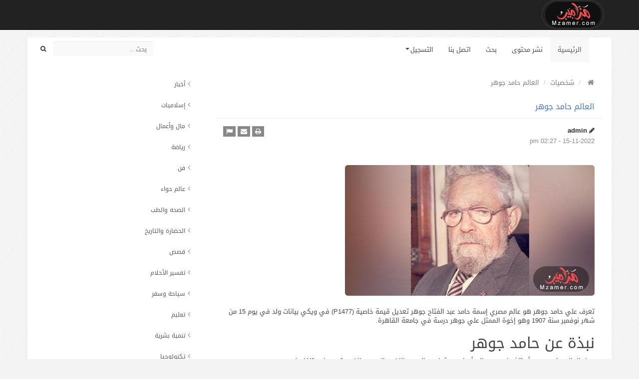

--- FILE ---
content_type: text/html; charset=UTF-8
request_url: https://www.mzamer.com/m/880
body_size: 42874
content:
<!DOCTYPE html>
<html lang="en">
  <head>
    <meta charset="utf-8">
    <meta name="viewport" content="width=device-width, initial-scale=1.0">
    <meta name="keywords" content="العالم,حامد,جوهر">
    <meta name="description" content="العالم حامد جوهر">
    <meta name="author" content="">
		
    <link rel="shortcut icon" href="https://www.mzamer.com/templates/standard3/images/favicon.ico">

    <title>العالم حامد جوهر</title>
<script async src="https://pagead2.googlesyndication.com/pagead/js/adsbygoogle.js?client=ca-pub-2162064605036870"
     crossorigin="anonymous"></script>
    <!-- Bootstrap core CSS and Fontawesome -->
    <link href="https://www.mzamer.com/templates/standard3/css/bootstrap-rtl.min.css" rel="stylesheet">
    <link href="https://www.mzamer.com/templates/standard3/css/font/font-awesome.min.css" rel="stylesheet">
    <!-- Main theme -->
    <link href="https://www.mzamer.com/templates/standard3/css/style.css" rel="stylesheet">
    	<link rel="stylesheet" href="https://www.mzamer.com/templates/standard3/css/lightbox/style.css" />
 
    <!--[if lt IE 9]>
      <script src="https://www.mzamer.com/templates/standard3/javascript/assets/html5shiv.js"></script>
      <script src="https://www.mzamer.com/templates/standard3/javascript/assets/respond.min.js"></script>
    <![endif]-->
	
	<script src="https://www.mzamer.com/templates/standard3/javascript/jquery.min.js"></script>	
    <script src="https://www.mzamer.com/templates/standard3/javascript/main.js"></script>
	<script src="https://www.mzamer.com/templates/standard3/javascript/validation/javescript.min.js"></script>
	<script src="https://www.mzamer.com/templates/standard3/javascript/lightbox/popup.min.js"></script>
		
	
	
	<script type="text/javascript">
    //Go to Top
    jQuery(document).ready(function() {
       var offset = 220;
       var duration = 500;
      jQuery(window).scroll(function() {
          if (jQuery(this).scrollTop() > offset) {
              jQuery('.go-to-top').fadeIn(duration);
          } else {
              jQuery('.go-to-top').fadeOut(duration);
          }
      });
      jQuery('.go-to-top').click(function(event) {
          event.preventDefault();
          jQuery('html, body').animate({scrollTop: 0}, duration);
          return false;
      })
    });
    </script>
    <script type="text/javascript">
	jQuery(document).ready(function() {
 
        $('body').tooltip({
            selector: 'a[rel="tooltip"], [data-toggle="tooltip"]'
        });
 
	$('.popovers2').popover('');
	});
	 </script>
 
 
 
    

  </head>
 <body>
 	  <!--/ Header -->
	  <div id="header">
	      <div class="container">
	       <div class="brand0">
			   <img src="https://www.mzamer.com/templates/standard3/images/logo.png" title="شبكة مزامير" title="شبكة مزامير">
           </div>
		   </div>
       </div>
 
    <div class="container wec-main">
 
	  <!--/End Header -->
 
	  <!--/ Navbar -->
	  <div class="navbar navbar-default">
        <div class="container">
          <div class="navbar-header">
            <button type="button" class="navbar-toggle" data-toggle="collapse" data-target=".navbar-collapse">
              <span class="icon-bar"></span>
              <span class="icon-bar"></span>
              <span class="icon-bar"></span>
            </button>

          </div>
          <div class="navbar-collapse collapse in">
            <ul class="nav navbar-nav">
              <li class="active"><a href="https://www.mzamer.com">الرئيسية</a></li>
              <li><a href="https://www.mzamer.com/submit">نشر محتوى</a></li>
              <li><a href="https://www.mzamer.com/search">بحث</a></li>
			  <li><a href="https://www.mzamer.com/contact-us">اتصل بنا</a></li>
              
			  			  <li class="dropdown">
                <a href="#" class="dropdown-toggle" data-toggle="dropdown">التسجيل<b class="caret"></b></a>
                <ul class="dropdown-menu">
                  <li><a href="https://www.mzamer.com/login" rel="nofollow">تسجيل دخول</a></li>
                  <li><a href="https://www.mzamer.com/register" rel="nofollow">تسجيل حساب جديد</a></li>
				  <li class="divider"></li>
				  <li><a href="https://www.mzamer.com/WEC_profile.php?p=lost_password" rel="nofollow">استعادة كلمة المرور</a></li>
                </ul>
              </li>
			  
			  			  
            </ul>
			<form class="navbar-form navbar-right" method="get" action="https://www.mzamer.com/WEC_search.php">
              <div class="form-group">
                <input type="text" class="form-control" name="query" placeholder="بحث ..">
              </div>
			  <input type="hidden" name="res" value="1">
              <button type="submit" class="btn btn-sm btn-search"><span class="fa fa-search"></span></button>
            </form>
          </div><!--/.nav-collapse -->
        </div>
      </div>
	  <!--/ End Navbar -->
 
 
	  <div class="row">
 	    <!--/ Sidebar Center -->
	    <div class="col-md-9 col-sm-9">
		 <span id="print">
		
		    <ol class="breadcrumb">
			  <li><a href="https://www.mzamer.com"><i class="fa fa-home"></i></a></li>
              <li><a href="https://www.mzamer.com/s/16">شخصيات</a></li>
              <li class="active">العالم حامد جوهر</li>
			  <div class="pull-right">
              <a href="https://www.mzamer.com/admin/contents.php?w=edit&id=880" rel="nofollow"></a>
			  <a onclick="return confirm('تأكيد الحذف');" href="https://www.mzamer.com/admin/contents.php?w=delete&id=880" rel="nofollow"></a>
              </div>
			</ol>
		 
          <div class="panel panel-content">
		     <div class="panel-heading">
               <h1 class="panel-title"><a href="https://www.mzamer.com/m/880">العالم حامد جوهر</a></h1>
             </div>
		     <div class="panel-body">
			 
		    	<div class="pull-right">
				   <button data-toggle="tooltip" data-placement="top" title="طباعة" onclick="jQuery.print('#print')" class="popovers btn btn-sm btn-hover btn-content"><span class="fa fa-print"></span></button>
                   <div class="modal fade" id="sendfriend" tabindex="-1" role="dialog" aria-labelledby="myModalLabel" aria-hidden="true">
  <div class="modal-dialog">
    <div class="modal-content">
      <div class="modal-header">
        <button type="button" class="close" data-dismiss="modal" aria-label="Close"><span aria-hidden="true">&times;</span></button>
        <h5 class="modal-title" id="myModalLabel">أرسل لصديق / العالم حامد جوهر</h5>
      </div>
      <div class="modal-body">
 
		  <div id="ok_messages2"></div>
		  <div id="error_messages2"></div>
		  <form class="form-horizontal submit_form2" action="javascript:alert('success!');">
 
		        <div class="panel-body">
				  <div class="form-group">
                     <label class="col-sm-3 control-label">بريد صديقك</label>
                     <div class="col-md-6">
                       <input type="email" name="friend_email" class="form-control">
                     </div>
                  </div>
				  <div class="form-group">
                     <label class="col-sm-3 control-label">اسم صديقك</label>
                     <div class="col-md-6">
                       <input type="text" name="friend_name" class="form-control">
                     </div>
                  </div>
				  <div class="form-group">
                     <label class="col-sm-3 control-label">اسمك</label>
                     <div class="col-md-6">
					   <input type="text" name="name" class="form-control">
                     </div>
                  </div>
				  <div class="form-group">
                     <label class="col-sm-3 control-label">بريدك</label>
                     <div class="col-md-6">
					   <input type="email" name="email" class="form-control">
                     </div>
                  </div>
				  
                  <div class="form-group">
                    <div class="col-lg-offset-3 col-md-8">
					  <input type="hidden" name="pid" value="880">
					  <input type="hidden" class="post_url2" value="https://www.mzamer.com/WEC_sendfriend.php?p=process">
                      <button type="submit" class="btn btn-primary submitBtn">أرسل</button>
					  <span id="waiting2"></span>
                    </div>
                  </div>
				</div>
 
          </form>
 
      </div>
 
    </div>
  </div>
</div>

   
				   <button data-tooltip="tooltip" data-placement="top" title="أرسل لصديق" href="#" data-toggle="modal" data-target="#sendfriend" rel="nofollow" class="popovers btn btn-sm btn-hover btn-content"><span class="fa fa-envelope"></span></button>
				   <button data-toggle="tooltip" data-placement="top" title="تبليغ عن محتوى غير مناسب" href="javascript:;" rel="nofollow" onClick="report_content('https://www.mzamer.com/WEC_report.php?p=contents&title=العالم حامد جوهر&url=880&type_id=880');" class="popovers btn btn-sm btn-hover btn-content"><span class="fa fa-flag"></span></button>
			    </div>
				
				<span class="username">
				   <span class="fa fa-pencil"></span>
				   <a href="https://www.mzamer.com/profile/1">admin</a>
				</span>
				<div class="date">
				   15-11-2022 - 02:27 pm 
				</div>
				
			    <br>
			 
								   <br>
				   <a href="https://www.mzamer.com/media/images/22/11/15/6872085c5a.jpg">
			       <img src="https://www.mzamer.com/media/images/22/11/15/6872085c5a.jpg" class="img-responsive img-rounded" alt="العالم حامد جوهر" title="العالم حامد جوهر">
					</a><br>
				
			    <div class="text"><p>تعرف علي حامد جوهر هو عالم مصري إسمة حامد عبد الفتاح جوهر تعديل قيمة خاصية (P1477) في ويكي بيانات ولد في يوم 15 من شهر نوفمبر سنة 1907 وهو إخوة الممثل علي جوهر درسة في جامعة القاهرة.</p>
<h2>نبذة عن حامد جوهر</h2>
<p>عمل العالم حامد جوهر أستاذ جامعي وعالم أحياء بحرية في عالم حيوانات وعالم محيطات ومقدم برامج تلفزيوني.<br />وقد برنامج عالم البحار علي مدار أكثر من ثمانية عشر سنة 18.<br /><br />تعلم حامد جوهر في مدرسة الجمعية الخيرية الإسلامية الإبتدائية ثم المدرسة الثانوية الملكية ثم بعد ذلك تعلم في الخديوي إسماعيل ثم حصل علي شهادة البكالوريا في عام 1925.<br /><br />إلتحق العالم حامد عبد الفتاح جوهر لكلية الطب رغم نجاحة إلا أنة حول إلى كلية العلوم وحصل منها علي بكالوريوس العلوم ثم تم تعينة بعد ذلك في قسم علوم الحيوان.<br /><br />ثم أخذ الماجستير عام 1931 بعد التخرج بعامين في التشريح الدقيق في الأرنب.<br /><br />ثم تابع حامد جوهر البحث العلمي لكائنات البحر الأحمر بمحطة الأحياء البحرية بالغردقة وحصل علي الدكتوراه في العلوم.<br /><br />وعمل في الغردقة في محطة الأحياء البحرية لمدة أربعين عاماً.<br /><br />ثم أنشاء متحف بحري وضم إلية نباتات وحيوانات البحر الأحمر, وأنشاء أيضاً مكتبة ضم إليها مراجع أساسية لدراسة البحر الأحمر.<br /><br />ثم قام بإنشاء معهد الأحياء المائية بمدينة السويس, وعمل بة متحف لأحياء البحر الأحمر.</p>
<h2><span id="إسهاماته_الدولية" class="mw-headline">إسهامات حامد جوهر</span></h2>
<p>عمل بجامعة الدول العربية مستشاراً للعلوم والتكنولوجيا في عام 1970.<br /><br />وحصل علي عضوية مجمع اللغة العربية في مدينة القاهرة عام 1973.<br /><br />ثم قام بالإشتراك في المعاجم العلمية العربية التي تم إصدارها من خلال مجمع اللغة العربية سنة 1976 م وحتى سنة 1984 م بالإشتراك مع الكثير من علماء العرب.<br /><br />حيث عمل مستشاراً لتنظيم المؤتمر الدولي في جنيف للسكرتير العام للأمم المتحدة لقانون البحار سنة 1958.<br /><br />وتم إختيارة من خلال الوكالة الدولية للطاقة الذرية عام 1959 وتم تعينة رئيساً للجنة التخلص من النفايات النووية في أعماق البحار.<br /><br />.كان عضواً لمنظمة الأغذية والزراعة باللجنة الاستشارية (فاو) التابعة للأمم المتحدة.</p>
<h2>جوائز حامد جوهر</h2>
<p>حصل علي جائزة وسام الاستحقاق عام 1975.<br /><br />حصل علي جائزة في علوم الدولة التقديرية عام 1974.</p></div>
				<br>
				<br>
				
			   <!--/ Media -->
	            


 
 
                <div class="pull-right"><input id="siteurl" type="hidden" value="https://www.mzamer.com"> 
		
	    <div id="r_1_880" class="rating_layer">  
		   <span id="loading_rating_r_1_880"></span> 
		   <span class="btn btn-sm btn-rating popovers rating_01 like" data-toggle="tooltip" data-placement="top" title="يجب تسجيل الدخول"  id="l880">
		      <span class="like_numbers"> </span> 
	          <span class="glyphicon glyphicon-thumbs-up"></span>
		   </span> 
		   <span class="btn btn-sm btn-rating popovers rating_01 dislike" data-toggle="tooltip" data-placement="top" title="يجب تسجيل الدخول" id="d880">
		      <span class="like_numbers"> </span>
		      <span class="glyphicon glyphicon-thumbs-down"></span> 
	       </span>
           
		   
	    </div></div>
 
				
		        			       <span class="btn-tags-icon"><span class="fa fa-tags"></span></span> <a class="btn btn-tags" href="https://www.mzamer.com/t/%D8%AD%D8%A7%D9%85%D8%AF-%D8%AC%D9%88%D9%87%D8%B1">حامد جوهر</a>
			    				
				<!--/ social media share -->
				            <link href="https://www.mzamer.com/templates/standard3/assets/share/style.css" rel="stylesheet">
            <button class="btn btn-primary" type="button" data-toggle="collapse" data-target="#share" aria-expanded="false" aria-controls="share">Share</button>
            <div class="collapse" id="share">
                <hr>
                <!-- Twitter -->
                <a href="http://twitter.com/home?status=https://www.mzamer.com/m/880" title="Share on Twitter" target="_blank" rel="nofollow" class="btn share-icon btn-sm btn-twitter"><span class="fa fa-twitter"></span></a>
                 <!-- Facebook -->
                <a href="https://www.facebook.com/sharer/sharer.php?u=https://www.mzamer.com/m/880" title="Share on Facebook" target="_blank" rel="nofollow" class="btn share-icon btn-sm btn-facebook"><span class="fa fa-facebook"></span></a>
                <!-- Google+ -->
                <a href="https://plus.google.com/share?url=https://www.mzamer.com/m/880" title="Share on Google+" target="_blank" rel="nofollow" class="btn share-icon btn-sm btn-googleplus"><span class="fa fa-google-plus"></span></a>
                <!-- LinkedIn --> 
                <a href="http://www.linkedin.com/shareArticle?mini=true&url=https://www.mzamer.com/m/880&title=العالم حامد جوهر" title="Share on LinkedIn" target="_blank" rel="nofollow" class="btn share-icon btn-sm btn-linkedin"><span class="fa fa-linkedin"></span></a>
            </div> 
		    </div>	  
          </div>			
		 
		  
          <!--/ Comments -->
          

 


 
         
		 </span>
        </div>
		<!--/ End Sidebar Center -->
        
		<!--/ Sidebar Left -->
        <div class="col-md-3 col-sm-3 sidebar-offcanvas" id="sidebar" role="navigation">
        <!--Start Right -->

				  <div class="panel side_menu">
			<div class="panel-body0">
			 
				   				     
					 <a class="list-group-item " href="https://www.mzamer.com/s/1"> 
					 <i class="fa fa-angle-left"></i>أخبار</a>
					  				     
					    
					 
			          				     
					    
					 
			          				     
					    
					 
			          				     
					    
					 
			          				     
					    
					 
			          				     
					    
					 
			          				     
					    
					 
			          				     
					    
					 
			          				     
					    
					 
			          				     
					    
					 
			          				     
					    
					 
			          				     
					    
					 
			          				     
					    
					 
			          				     
					    
					 
			          				     
					    
					 
			          				     
					    
					 
			          				     
					    
					 
			          				     
					    
					 
			          				     
					    
					 
			          				     
					    
					 
			          
				   
			 
				   				     
					 <a class="list-group-item " href="https://www.mzamer.com/s/2"> 
					 <i class="fa fa-angle-left"></i>إسلاميات</a>
					  				     
					    
					 
			          				     
					    
					 
			          				     
					    
					 
			          				     
					    
					 
			          				     
					    
					 
			          				     
					    
					 
			          				     
					    
					 
			          				     
					    
					 
			          				     
					    
					 
			          				     
					    
					 
			          				     
					    
					 
			          				     
					    
					 
			          				     
					    
					 
			          				     
					    
					 
			          				     
					    
					 
			          				     
					    
					 
			          				     
					    
					 
			          				     
					    
					 
			          				     
					    
					 
			          				     
					    
					 
			          
				   
			 
				   				     
					 <a class="list-group-item " href="https://www.mzamer.com/s/3"> 
					 <i class="fa fa-angle-left"></i>مال وأعمال</a>
					  				     
					    
					 
			          				     
					    
					 
			          				     
					    
					 
			          				     
					    
					 
			          				     
					    
					 
			          				     
					    
					 
			          				     
					    
					 
			          				     
					    
					 
			          				     
					    
					 
			          				     
					    
					 
			          				     
					    
					 
			          				     
					    
					 
			          				     
					    
					 
			          				     
					    
					 
			          				     
					    
					 
			          				     
					    
					 
			          				     
					    
					 
			          				     
					    
					 
			          				     
					    
					 
			          				     
					    
					 
			          
				   
			 
				   				     
					 <a class="list-group-item " href="https://www.mzamer.com/s/4"> 
					 <i class="fa fa-angle-left"></i>رياضة</a>
					  				     
					    
					 
			          				     
					    
					 
			          				     
					    
					 
			          				     
					    
					 
			          				     
					    
					 
			          				     
					    
					 
			          				     
					    
					 
			          				     
					    
					 
			          				     
					    
					 
			          				     
					    
					 
			          				     
					    
					 
			          				     
					    
					 
			          				     
					    
					 
			          				     
					    
					 
			          				     
					    
					 
			          				     
					    
					 
			          				     
					    
					 
			          				     
					    
					 
			          				     
					    
					 
			          				     
					    
					 
			          
				   
			 
				   				     
					 <a class="list-group-item " href="https://www.mzamer.com/s/5"> 
					 <i class="fa fa-angle-left"></i>فن</a>
					  				     
					    
					 
			          				     
					    
					 
			          				     
					    
					 
			          				     
					    
					 
			          				     
					    
					 
			          				     
					    
					 
			          				     
					    
					 
			          				     
					    
					 
			          				     
					    
					 
			          				     
					    
					 
			          				     
					    
					 
			          				     
					    
					 
			          				     
					    
					 
			          				     
					    
					 
			          				     
					    
					 
			          				     
					    
					 
			          				     
					    
					 
			          				     
					    
					 
			          				     
					    
					 
			          				     
					    
					 
			          
				   
			 
				   				     
					 <a class="list-group-item " href="https://www.mzamer.com/s/6"> 
					 <i class="fa fa-angle-left"></i>عالم حواء</a>
					  				     
					    
					 
			          				     
					    
					 
			          				     
					    
					 
			          				     
					    
					 
			          				     
					    
					 
			          				     
					    
					 
			          				     
					    
					 
			          				     
					    
					 
			          				     
					    
					 
			          				     
					    
					 
			          				     
					    
					 
			          				     
					    
					 
			          				     
					    
					 
			          				     
					    
					 
			          				     
					    
					 
			          				     
					    
					 
			          				     
					    
					 
			          				     
					    
					 
			          				     
					    
					 
			          				     
					    
					 
			          
				   
			 
				   				     
					 <a class="list-group-item " href="https://www.mzamer.com/s/7"> 
					 <i class="fa fa-angle-left"></i>الصحه والطب</a>
					  				     
					    
					 
			          				     
					    
					 
			          				     
					    
					 
			          				     
					    
					 
			          				     
					    
					 
			          				     
					    
					 
			          				     
					    
					 
			          				     
					    
					 
			          				     
					    
					 
			          				     
					    
					 
			          				     
					    
					 
			          				     
					    
					 
			          				     
					    
					 
			          				     
					    
					 
			          				     
					    
					 
			          				     
					    
					 
			          				     
					    
					 
			          				     
					    
					 
			          				     
					    
					 
			          				     
					    
					 
			          
				   
			 
				   				     
					 <a class="list-group-item " href="https://www.mzamer.com/s/8"> 
					 <i class="fa fa-angle-left"></i>الحضارة والتاريخ</a>
					  				     
					    
					 
			          				     
					    
					 
			          				     
					    
					 
			          				     
					    
					 
			          				     
					    
					 
			          				     
					    
					 
			          				     
					    
					 
			          				     
					    
					 
			          				     
					    
					 
			          				     
					    
					 
			          				     
					    
					 
			          				     
					    
					 
			          				     
					    
					 
			          				     
					    
					 
			          				     
					    
					 
			          				     
					    
					 
			          				     
					    
					 
			          				     
					    
					 
			          				     
					    
					 
			          				     
					    
					 
			          
				   
			 
				   				     
					 <a class="list-group-item " href="https://www.mzamer.com/s/9"> 
					 <i class="fa fa-angle-left"></i>قصص</a>
					  				     
					    
					 
			          				     
					    
					 
			          				     
					    
					 
			          				     
					    
					 
			          				     
					    
					 
			          				     
					    
					 
			          				     
					    
					 
			          				     
					    
					 
			          				     
					    
					 
			          				     
					    
					 
			          				     
					    
					 
			          				     
					    
					 
			          				     
					    
					 
			          				     
					    
					 
			          				     
					    
					 
			          				     
					    
					 
			          				     
					    
					 
			          				     
					    
					 
			          				     
					    
					 
			          				     
					    
					 
			          
				   
			 
				   				     
					 <a class="list-group-item " href="https://www.mzamer.com/s/10"> 
					 <i class="fa fa-angle-left"></i>تفسير الأحلام</a>
					  				     
					    
					 
			          				     
					    
					 
			          				     
					    
					 
			          				     
					    
					 
			          				     
					    
					 
			          				     
					    
					 
			          				     
					    
					 
			          				     
					    
					 
			          				     
					    
					 
			          				     
					    
					 
			          				     
					    
					 
			          				     
					    
					 
			          				     
					    
					 
			          				     
					    
					 
			          				     
					    
					 
			          				     
					    
					 
			          				     
					    
					 
			          				     
					    
					 
			          				     
					    
					 
			          				     
					    
					 
			          
				   
			 
				   				     
					 <a class="list-group-item " href="https://www.mzamer.com/s/11"> 
					 <i class="fa fa-angle-left"></i>سياحة وسفر</a>
					  				     
					    
					 
			          				     
					    
					 
			          				     
					    
					 
			          				     
					    
					 
			          				     
					    
					 
			          				     
					    
					 
			          				     
					    
					 
			          				     
					    
					 
			          				     
					    
					 
			          				     
					    
					 
			          				     
					    
					 
			          				     
					    
					 
			          				     
					    
					 
			          				     
					    
					 
			          				     
					    
					 
			          				     
					    
					 
			          				     
					    
					 
			          				     
					    
					 
			          				     
					    
					 
			          				     
					    
					 
			          
				   
			 
				   				     
					 <a class="list-group-item " href="https://www.mzamer.com/s/12"> 
					 <i class="fa fa-angle-left"></i>تعليم</a>
					  				     
					    
					 
			          				     
					    
					 
			          				     
					    
					 
			          				     
					    
					 
			          				     
					    
					 
			          				     
					    
					 
			          				     
					    
					 
			          				     
					    
					 
			          				     
					    
					 
			          				     
					    
					 
			          				     
					    
					 
			          				     
					    
					 
			          				     
					    
					 
			          				     
					    
					 
			          				     
					    
					 
			          				     
					    
					 
			          				     
					    
					 
			          				     
					    
					 
			          				     
					    
					 
			          				     
					    
					 
			          
				   
			 
				   				     
					 <a class="list-group-item " href="https://www.mzamer.com/s/13"> 
					 <i class="fa fa-angle-left"></i>تنمية بشرية</a>
					  				     
					    
					 
			          				     
					    
					 
			          				     
					    
					 
			          				     
					    
					 
			          				     
					    
					 
			          				     
					    
					 
			          				     
					    
					 
			          				     
					    
					 
			          				     
					    
					 
			          				     
					    
					 
			          				     
					    
					 
			          				     
					    
					 
			          				     
					    
					 
			          				     
					    
					 
			          				     
					    
					 
			          				     
					    
					 
			          				     
					    
					 
			          				     
					    
					 
			          				     
					    
					 
			          				     
					    
					 
			          
				   
			 
				   				     
					 <a class="list-group-item " href="https://www.mzamer.com/s/14"> 
					 <i class="fa fa-angle-left"></i>تكنولوجيا</a>
					  				     
					    
					 
			          				     
					    
					 
			          				     
					    
					 
			          				     
					    
					 
			          				     
					    
					 
			          				     
					    
					 
			          				     
					    
					 
			          				     
					    
					 
			          				     
					    
					 
			          				     
					    
					 
			          				     
					    
					 
			          				     
					    
					 
			          				     
					    
					 
			          				     
					    
					 
			          				     
					    
					 
			          				     
					    
					 
			          				     
					    
					 
			          				     
					    
					 
			          				     
					    
					 
			          				     
					    
					 
			          
				   
			 
				   				     
					 <a class="list-group-item " href="https://www.mzamer.com/s/15"> 
					 <i class="fa fa-angle-left"></i>حيوانات ونباتات</a>
					  				     
					    
					 
			          				     
					    
					 
			          				     
					    
					 
			          				     
					    
					 
			          				     
					    
					 
			          				     
					    
					 
			          				     
					    
					 
			          				     
					    
					 
			          				     
					    
					 
			          				     
					    
					 
			          				     
					    
					 
			          				     
					    
					 
			          				     
					    
					 
			          				     
					    
					 
			          				     
					    
					 
			          				     
					    
					 
			          				     
					    
					 
			          				     
					    
					 
			          				     
					    
					 
			          				     
					    
					 
			          
				   
			 
				   				     
					 <a class="list-group-item active" href="https://www.mzamer.com/s/16"> 
					 <i class="fa fa-angle-left"></i>شخصيات</a>
					  				     
					    
					 
			          				     
					    
					 
			          				     
					    
					 
			          				     
					    
					 
			          				     
					    
					 
			          				     
					    
					 
			          				     
					    
					 
			          				     
					    
					 
			          				     
					    
					 
			          				     
					    
					 
			          				     
					    
					 
			          				     
					    
					 
			          				     
					    
					 
			          				     
					    
					 
			          				     
					    
					 
			          				     
					    
					 
			          				     
					    
					 
			          				     
					    
					 
			          				     
					    
					 
			          				     
					    
					 
			          
				   
			 
				   				     
					 <a class="list-group-item " href="https://www.mzamer.com/s/17"> 
					 <i class="fa fa-angle-left"></i>طبخ</a>
					  				     
					    
					 
			          				     
					    
					 
			          				     
					    
					 
			          				     
					    
					 
			          				     
					    
					 
			          				     
					    
					 
			          				     
					    
					 
			          				     
					    
					 
			          				     
					    
					 
			          				     
					    
					 
			          				     
					    
					 
			          				     
					    
					 
			          				     
					    
					 
			          				     
					    
					 
			          				     
					    
					 
			          				     
					    
					 
			          				     
					    
					 
			          				     
					    
					 
			          				     
					    
					 
			          				     
					    
					 
			          
				   
			 
				   				     
					 <a class="list-group-item " href="https://www.mzamer.com/s/18"> 
					 <i class="fa fa-angle-left"></i>تطوير ويب</a>
					  				     
					    
					 
			          				     
					    
					 
			          				     
					    
					 
			          				     
					    
					 
			          				     
					    
					 
			          				     
					    
					 
			          				     
					    
					 
			          				     
					    
					 
			          				     
					    
					 
			          				     
					    
					 
			          				     
					    
					 
			          				     
					    
					 
			          				     
					    
					 
			          				     
					    
					 
			          				     
					    
					 
			          				     
					    
					 
			          				     
					    
					 
			          				     
					    
					 
			          				     
					    
					 
			          				     
					    
					 
			          
				   
			 
				   				     
					 <a class="list-group-item " href="https://www.mzamer.com/s/19"> 
					 <i class="fa fa-angle-left"></i>عالم الأبراج</a>
					  				     
					    
					 
			          				     
					    
					 
			          				     
					    
					 
			          				     
					    
					 
			          				     
					    
					 
			          				     
					    
					 
			          				     
					    
					 
			          				     
					    
					 
			          				     
					    
					 
			          				     
					    
					 
			          				     
					    
					 
			          				     
					    
					 
			          				     
					    
					 
			          				     
					    
					 
			          				     
					    
					 
			          				     
					    
					 
			          				     
					    
					 
			          				     
					    
					 
			          				     
					    
					 
			          				     
					    
					 
			          
				   
			 
				   				     
					 <a class="list-group-item " href="https://www.mzamer.com/s/20"> 
					 <i class="fa fa-angle-left"></i>تغذية</a>
					  				     
					    
					 
			          				     
					    
					 
			          				     
					    
					 
			          				     
					    
					 
			          				     
					    
					 
			          				     
					    
					 
			          				     
					    
					 
			          				     
					    
					 
			          				     
					    
					 
			          				     
					    
					 
			          				     
					    
					 
			          				     
					    
					 
			          				     
					    
					 
			          				     
					    
					 
			          				     
					    
					 
			          				     
					    
					 
			          				     
					    
					 
			          				     
					    
					 
			          				     
					    
					 
			          				     
					    
					 
			          
				   
						</div>
          </div>	
	
				<div class="panel panel-menu">
            <div class="panel-heading">
              <h3 class="panel-title"><span>ذات صلة</span>
			    <!--/ edit -->
	                       			  </h3>
            </div>
			<div class="panel-body">
                <ul class="list-group">
			       			       <li class="list-group-item"><a href="https://www.mzamer.com/m/36">العالم أحمد زويل</a></li>
			      			       <li class="list-group-item"><a href="https://www.mzamer.com/m/47">مستقبل التكنولوجيا في العالم</a></li>
			      			       <li class="list-group-item"><a href="https://www.mzamer.com/m/85">نبذة تاريخية عن اليوم العالمي للمرأة</a></li>
			      			       <li class="list-group-item"><a href="https://www.mzamer.com/m/99">أسباب إنتشار فيروس كورونا في العالم</a></li>
			      			       <li class="list-group-item"><a href="https://www.mzamer.com/m/125">مؤتمر السلام العالمي</a></li>
			      			    </ul>
			</div>
        </div>	
	

<!--End Right -->		</div>
        <!--/ End Sidebar Left -->

    </div>
    
	<!--/ Rating CSS and Javascript -->
	<link href="https://www.mzamer.com/templates/standard3/css/rating/style.css" rel="stylesheet">
    <script src="https://www.mzamer.com/templates/standard3/javascript/rating/javescript.js"></script>
	
	<!-- print -->
	<script src="https://www.mzamer.com/templates/standard3/javascript/print/print.js"></script>  
 
   	</div>
	
	  <div class="footer">
       <div class="container">	  
	     <div class="well">
		  <div class="row">
		    <div class="col-md-4">
 
			  <p>شبكة مزامير أكبر موسوعة عربية مُنوعة على الإنترنت تقدم محتوى حصري في مختلف المجالات</p>
		    </div>
			<div class="col-md-4">
 
			  <ul>
                <li><i class="fa fa-angle-left"></i><a href="https://www.mzamer.com/p/1">من نحن</a></li>
                <li><i class="fa fa-angle-left"></i><a href="https://www.mzamer.com/p/2">عن مزامير</a></li>
                <li><i class="fa fa-angle-left"></i><a href="https://www.mzamer.com/p/3">إتفاقية الإستخدام</a></li>
                <li><i class="fa fa-angle-left"></i><a href="https://www.mzamer.com/p/4">سياسة الخصوصية</a></li>
                <li><i class="fa fa-angle-left"></i><a href="https://www.mzamer.com/p/5">الإعلان معنآ</a></li>
			  </ul>
		    </div>
			<div class="col-md-4">
			<span class="pull-right">
               <a href="https://twitter.com/MzamerOfficial" class="icon-button twitter"><i class="fa fa-twitter"></i><span></span></a>
               <a href="https://www.facebook.com/MzamerOfficial" class="icon-button facebook"><i class="fa fa-facebook"></i><span></span></a>
               <a href="#" class="icon-button google-plus"><i class="fa fa-google-plus"></i><span></span></a>
			   <a href="https://www.linkedin.com/in/mzamerofficial/recent-activity" class="icon-button linkedin"><i class="fa fa-linkedin"></i><span></span></a>
			   <a href="https://www.mzamer.com/rss.xml" class="icon-button rss"><i class="fa fa-rss"></i><span></span></a>
			</span>
		    </div>
			<div class="clearfix"></div>
	      </div>		
		 </div>
		 
	       <div class="text-muted">
		   <span>&copy; <a href="https://www.mzamer.com">شبكة مزامير</a> 2022</span>
		   <div class="clearfix"></div>
		   </div>
		   <br>
       </div>
      </div>
	   
 
     
	<div class="btn btn-info go-to-top"><span class="glyphicon glyphicon-chevron-up"></span></div>
	
	
	    <!-- Bootstrap core JavaScript
    ================================================== -->
    <!-- Placed at the end of the document so the pages load faster -->
    <script src="https://www.mzamer.com/templates/standard3/javascript/bootstrap-rtl.min.js"></script>
 
  </body>
</html>

--- FILE ---
content_type: text/html; charset=utf-8
request_url: https://www.google.com/recaptcha/api2/aframe
body_size: 266
content:
<!DOCTYPE HTML><html><head><meta http-equiv="content-type" content="text/html; charset=UTF-8"></head><body><script nonce="MdK7K7KAMKQcpaNhR_I14g">/** Anti-fraud and anti-abuse applications only. See google.com/recaptcha */ try{var clients={'sodar':'https://pagead2.googlesyndication.com/pagead/sodar?'};window.addEventListener("message",function(a){try{if(a.source===window.parent){var b=JSON.parse(a.data);var c=clients[b['id']];if(c){var d=document.createElement('img');d.src=c+b['params']+'&rc='+(localStorage.getItem("rc::a")?sessionStorage.getItem("rc::b"):"");window.document.body.appendChild(d);sessionStorage.setItem("rc::e",parseInt(sessionStorage.getItem("rc::e")||0)+1);localStorage.setItem("rc::h",'1769304653903');}}}catch(b){}});window.parent.postMessage("_grecaptcha_ready", "*");}catch(b){}</script></body></html>

--- FILE ---
content_type: text/css
request_url: https://www.mzamer.com/templates/standard3/assets/share/style.css
body_size: 550
content:
#share .btn{
  border-radius: 0;
}				
.btn-twitter {
    background: #4099ff;
}
.btn-twitter:active, .btn-twitter:hover {
    background: #888;
}
.btn-facebook {
    background: #3B5998;
}
.btn-facebook:active, .btn-facebook:hover {
    background: #888;
}
.btn-googleplus {
    background: #db5a3c;
}
.btn-googleplus:active, .btn-googleplus:hover {
    background: #888;
}
.btn-linkedin {
    background: #0e76a8;
}
.btn-linkedin:active, .btn-linkedin:hover {
    background: #888;
}
.share-icon .fa {
    color: #fff
}

--- FILE ---
content_type: application/javascript
request_url: https://www.mzamer.com/templates/standard3/javascript/rating/javescript.js
body_size: 1192
content:
// Rating like and dislike

$(function(){
    $('body').on('click', '.rating_1', function() {
	
		var rating = $(this).attr("id").substr(0, 1);
		var id = $(this).attr("id").substr(1);
		var data = 'id='+id+'&content_type=1&rating='+rating;
        var siteurl = $("#siteurl").attr("value"); 
		var status = $('#loading_rating_r_1_'+id);
		status.html("<span class='animation'></span>");
 
		$.ajax({
			type: 'POST',
			url: siteurl +'/includes/rating_process.php',
			data: data,
			success: function(e){
 
				$("#r_1_"+id).html(e);
				status.html('');
 
			}
		})
	});
});


$(function(){
	$('body').on('click', '.rating_2', function() {
	
 		var rating = $(this).attr("id").substr(0, 1);
		var id = $(this).attr("id").substr(1);
		var data = 'id='+id+'&content_type=2&rating='+rating;		
	    var siteurl = $("#siteurl").attr("value"); 
		var status = $('#loading_rating_r_2_'+id);
		status.html("<span class='animation'></span>");
		
		$.ajax({
			type: 'POST',
			url: siteurl +'/includes/rating_process.php',
			data: data,
			success: function(e){
 
				$("#r_2_"+id).html(e);
				status.html('');
			}
		})
	});
});


//end code
 